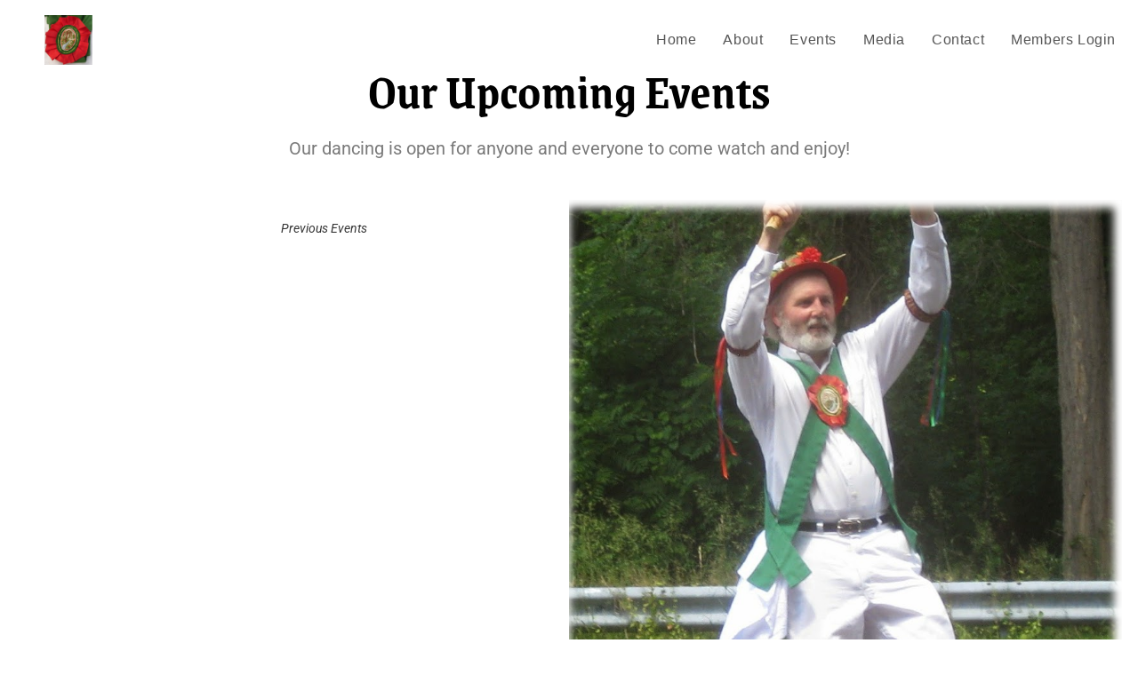

--- FILE ---
content_type: text/css
request_url: https://pokingbrookmorris.org/wp-content/uploads/elementor/css/post-23.css?ver=1763145891
body_size: 1162
content:
.elementor-23 .elementor-element.elementor-element-15268c6{margin-top:-68px;margin-bottom:0px;}.elementor-widget-heading .elementor-heading-title{font-family:var( --e-global-typography-primary-font-family ), Sans-serif;font-weight:var( --e-global-typography-primary-font-weight );color:var( --e-global-color-primary );}.elementor-23 .elementor-element.elementor-element-417063f{text-align:center;}.elementor-23 .elementor-element.elementor-element-417063f .elementor-heading-title{font-family:"Grenze", Sans-serif;font-size:4em;font-weight:600;color:#000000;}.elementor-widget-text-editor{font-family:var( --e-global-typography-text-font-family ), Sans-serif;font-weight:var( --e-global-typography-text-font-weight );color:var( --e-global-color-text );}.elementor-widget-text-editor.elementor-drop-cap-view-stacked .elementor-drop-cap{background-color:var( --e-global-color-primary );}.elementor-widget-text-editor.elementor-drop-cap-view-framed .elementor-drop-cap, .elementor-widget-text-editor.elementor-drop-cap-view-default .elementor-drop-cap{color:var( --e-global-color-primary );border-color:var( --e-global-color-primary );}.elementor-23 .elementor-element.elementor-element-11f69c6{text-align:center;font-family:"Roboto", Sans-serif;font-size:1.4em;font-weight:400;}.elementor-23 .elementor-element.elementor-element-6d867e0:not(.elementor-motion-effects-element-type-background) > .elementor-widget-wrap, .elementor-23 .elementor-element.elementor-element-6d867e0 > .elementor-widget-wrap > .elementor-motion-effects-container > .elementor-motion-effects-layer{background-color:#FFFFFF;}.elementor-23 .elementor-element.elementor-element-6d867e0 > .elementor-element-populated{transition:background 0.3s, border 0.3s, border-radius 0.3s, box-shadow 0.3s;}.elementor-23 .elementor-element.elementor-element-6d867e0 > .elementor-element-populated > .elementor-background-overlay{transition:background 0.3s, border-radius 0.3s, opacity 0.3s;}.elementor-23 .elementor-element.elementor-element-51482e1:not(.elementor-motion-effects-element-type-background) > .elementor-widget-wrap, .elementor-23 .elementor-element.elementor-element-51482e1 > .elementor-widget-wrap > .elementor-motion-effects-container > .elementor-motion-effects-layer{background-color:#FFFFFF;}.elementor-bc-flex-widget .elementor-23 .elementor-element.elementor-element-51482e1.elementor-column .elementor-widget-wrap{align-items:flex-start;}.elementor-23 .elementor-element.elementor-element-51482e1.elementor-column.elementor-element[data-element_type="column"] > .elementor-widget-wrap.elementor-element-populated{align-content:flex-start;align-items:flex-start;}.elementor-23 .elementor-element.elementor-element-51482e1 > .elementor-element-populated{transition:background 0.3s, border 0.3s, border-radius 0.3s, box-shadow 0.3s;margin:0px 0px 0px 0px;--e-column-margin-right:0px;--e-column-margin-left:0px;padding:0px 20px 0px 0px;}.elementor-23 .elementor-element.elementor-element-51482e1 > .elementor-element-populated > .elementor-background-overlay{transition:background 0.3s, border-radius 0.3s, opacity 0.3s;}.elementor-23 .elementor-element.elementor-element-1f2d0a4 > .elementor-widget-container{margin:0% 0% -3% 0%;padding:3% 0% 0% 0%;}.elementor-23 .elementor-element.elementor-element-1f2d0a4 .elementskit-blog-block-post, .elementor-23 .elementor-element.elementor-element-1f2d0a4 .elementskit-post-image-card, .elementor-23 .elementor-element.elementor-element-1f2d0a4 .elementskit-post-card{box-shadow:0px 0px 10px 0px rgba(96.99999999999999, 205.99999999999994, 112.00000000000001, 0.47);border-radius:0px 0px 0px 0px;margin:0px 0px 26px 0px;}.elementor-23 .elementor-element.elementor-element-1f2d0a4 .elementskit-blog-block-post > .row{align-items:flex-start;}.elementor-23 .elementor-element.elementor-element-1f2d0a4 .elementskit-post-body .entry-title, .elementor-23 .elementor-element.elementor-element-1f2d0a4 .elementskit-entry-header .entry-title, .elementor-23 .elementor-element.elementor-element-1f2d0a4 .elementskit-post-image-card .elementskit-post-body .entry-title  a,  .elementor-23 .elementor-element.elementor-element-1f2d0a4 .elementskit-post-card .elementskit-entry-header .entry-title  a,.elementor-23 .elementor-element.elementor-element-1f2d0a4 .elementskit-blog-block-post .elementskit-post-body .entry-title a{font-size:1.3em;}.elementor-23 .elementor-element.elementor-element-1f2d0a4 .elementskit-post-body .entry-title{text-align:left;}.elementor-23 .elementor-element.elementor-element-1f2d0a4 .elementskit-entry-header .entry-title{text-align:left;}.elementor-23 .elementor-element.elementor-element-1f2d0a4 .elementskit-post-footer > p, .elementor-23 .elementor-element.elementor-element-1f2d0a4 .elementskit-post-body > p{font-size:1.1em;}.elementor-23 .elementor-element.elementor-element-1f2d0a4 .elementskit-post-footer{text-align:left;}.elementor-23 .elementor-element.elementor-element-1f2d0a4 .elementskit-post-body > p{text-align:left;}.elementor-23 .elementor-element.elementor-element-aee6622 > .elementor-widget-container{padding:0px 0px 0px 0px;}.elementor-23 .elementor-element.elementor-element-aee6622{text-align:center;font-family:"Roboto", Sans-serif;font-weight:400;font-style:italic;color:#7A7A7A7D;}.elementor-23 .elementor-element.elementor-element-38c950b:not(.elementor-motion-effects-element-type-background) > .elementor-widget-wrap, .elementor-23 .elementor-element.elementor-element-38c950b > .elementor-widget-wrap > .elementor-motion-effects-container > .elementor-motion-effects-layer{background-image:url("https://pokingbrookmorris.org/wp-content/uploads/2022/05/IMG_8120jeff.jpg");background-position:top right;background-repeat:no-repeat;background-size:50% auto;}.elementor-23 .elementor-element.elementor-element-38c950b > .elementor-element-populated{box-shadow:0px 0px 10px 9px #FFFFFF inset;transition:background 0.3s, border 0.3s, border-radius 0.3s, box-shadow 0.3s;}.elementor-23 .elementor-element.elementor-element-38c950b > .elementor-element-populated > .elementor-background-overlay{transition:background 0.3s, border-radius 0.3s, opacity 0.3s;}.elementor-23 .elementor-element.elementor-element-1216079{--spacer-size:20vh;}@media(min-width:768px){.elementor-23 .elementor-element.elementor-element-6d867e0{width:8.574%;}.elementor-23 .elementor-element.elementor-element-51482e1{width:40.759%;}.elementor-23 .elementor-element.elementor-element-38c950b{width:50%;}}@media(min-width:1025px){.elementor-23 .elementor-element.elementor-element-38c950b:not(.elementor-motion-effects-element-type-background) > .elementor-widget-wrap, .elementor-23 .elementor-element.elementor-element-38c950b > .elementor-widget-wrap > .elementor-motion-effects-container > .elementor-motion-effects-layer{background-attachment:fixed;}}@media(max-width:1024px){.elementor-23 .elementor-element.elementor-element-1f2d0a4 .elementskit-blog-block-post, .elementor-23 .elementor-element.elementor-element-1f2d0a4 .elementskit-post-image-card, .elementor-23 .elementor-element.elementor-element-1f2d0a4 .elementskit-post-card{margin:0px 0px 30px 0px;}}@media(max-width:767px){.elementor-23 .elementor-element.elementor-element-15268c6{margin-top:-44px;margin-bottom:0px;}.elementor-23 .elementor-element.elementor-element-1f2d0a4 .elementskit-blog-block-post, .elementor-23 .elementor-element.elementor-element-1f2d0a4 .elementskit-post-image-card, .elementor-23 .elementor-element.elementor-element-1f2d0a4 .elementskit-post-card{margin:0px 0px 30px 0px;}}